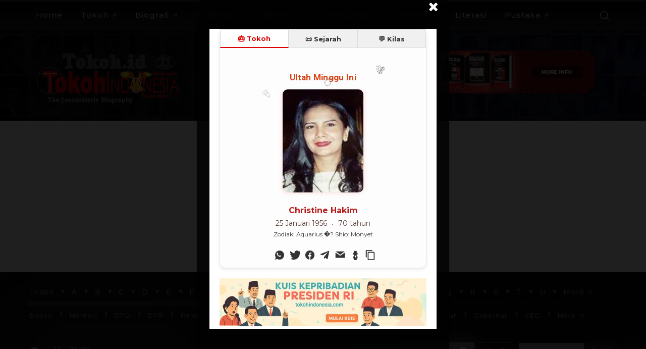

--- FILE ---
content_type: text/html; charset=UTF-8
request_url: https://tokoh.id/wp-admin/admin-ajax.php?td_theme_name=Newspaper&v=12.7.3
body_size: -210
content:
{"2993":310}

--- FILE ---
content_type: text/html; charset=utf-8
request_url: https://www.google.com/recaptcha/api2/aframe
body_size: 266
content:
<!DOCTYPE HTML><html><head><meta http-equiv="content-type" content="text/html; charset=UTF-8"></head><body><script nonce="v19Et5rAIJ5Rt5Vb9kTDiA">/** Anti-fraud and anti-abuse applications only. See google.com/recaptcha */ try{var clients={'sodar':'https://pagead2.googlesyndication.com/pagead/sodar?'};window.addEventListener("message",function(a){try{if(a.source===window.parent){var b=JSON.parse(a.data);var c=clients[b['id']];if(c){var d=document.createElement('img');d.src=c+b['params']+'&rc='+(localStorage.getItem("rc::a")?sessionStorage.getItem("rc::b"):"");window.document.body.appendChild(d);sessionStorage.setItem("rc::e",parseInt(sessionStorage.getItem("rc::e")||0)+1);localStorage.setItem("rc::h",'1769007410446');}}}catch(b){}});window.parent.postMessage("_grecaptcha_ready", "*");}catch(b){}</script></body></html>